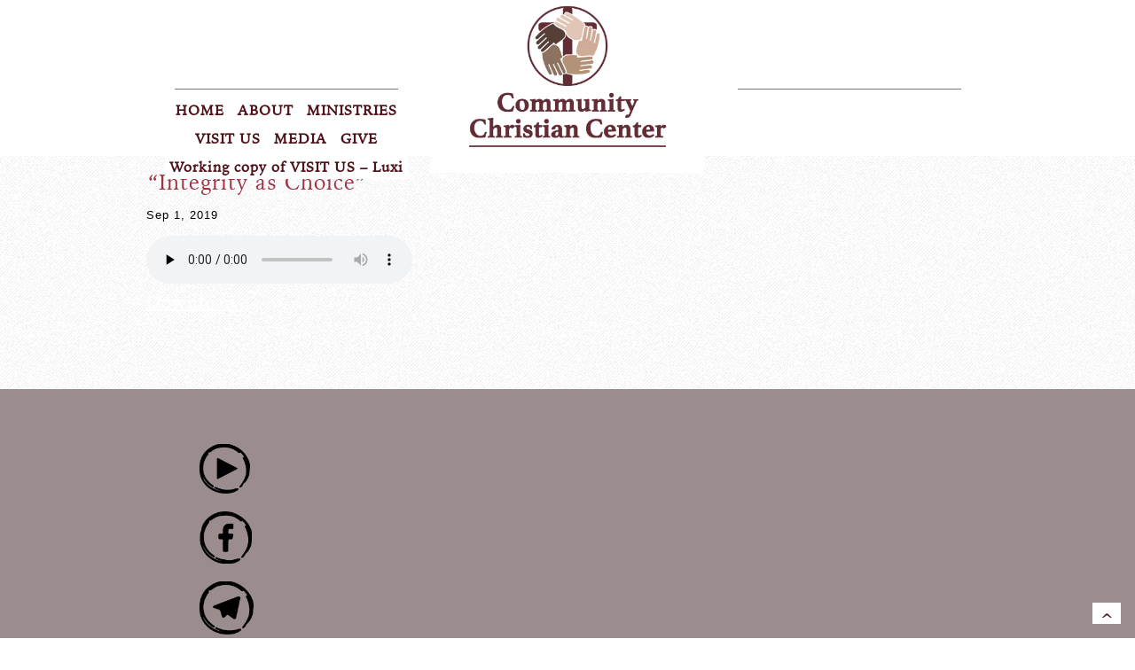

--- FILE ---
content_type: text/html; charset=UTF-8
request_url: https://www.mycccfamily.com/sermons/integrity-as-choice/
body_size: 13362
content:
<!DOCTYPE html>
<html xmlns="http://www.w3.org/1999/xhtml" lang="en-US">
<head profile="http://gmpg.org/xfn/11">
<meta http-equiv="Content-Type" content="text/html; charset=UTF-8" />
<meta name="viewport" content="width=device-width" />
<meta name="apple-mobile-web-app-capable" content="no" />
<meta name="apple-mobile-web-app-status-bar-style" content="black" />

<title>&quot;Integrity as Choice&quot; - Community Christian Center</title>

			<meta property="og:url"           content="https://www.mycccfamily.com/sermons/integrity-as-choice/" />
			<meta property="og:type"          content="article" />
			<meta property="og:title"         content="&#8220;Integrity as Choice&#8221;" />
			<meta property="og:image"         content="" />
			<meta property="og:description"   content="&#034;09-01-19_IntegrityAsChoice&#034;. Released: 2019. Genre: Other." />
				<link rel="apple-touch-icon" href="https://www.mycccfamily.com/hp_wordpress/wp-content/themes/SFWebTemplate/apple-touch-icon.png" />
	<link rel="stylesheet" id="SFstyle" href="https://www.mycccfamily.com/hp_wordpress/wp-content/themes/SFWebTemplate/style.css?ver=8.5.1.20" type="text/css" media="screen" />
<link rel="stylesheet" id="design_css" href="//sftheme.truepath.com/74/74.css" type="text/css" media="screen" />
<link id="mobileSheet" rel="stylesheet" href="https://www.mycccfamily.com/hp_wordpress/wp-content/themes/SFWebTemplate/mobile.css" type="text/css" media="screen" />
<link rel="pingback" href="https://www.mycccfamily.com/hp_wordpress/xmlrpc.php" />

<style>
	body .plFrontPage .SFblank {
	background:#FFF !important;
	background:rgba(255,255,255,0.7) !important;
	}
</style>
<!--[if lte IE 6]>
	<style type="text/css">
		img { behavior: url(https://www.mycccfamily.com/hp_wordpress/wp-content/themes/SFWebTemplate/js/iepngfix.htc) }
	</style> 
<![endif]-->

<meta name='robots' content='index, follow, max-image-preview:large, max-snippet:-1, max-video-preview:-1' />
	<style>img:is([sizes="auto" i], [sizes^="auto," i]) { contain-intrinsic-size: 3000px 1500px }</style>
	<style id="BGbackground">
/* Textures used by permission, based on http://subtlepatterns.com*/ body{background:rgb(255, 255, 255) url("https://sftheme.truepath.com/custom/textures/undefined.png") /*nocover*/}#header { background: transparent }</style>
<style id="BGcontent">
/* Textures used by permission, based on http://subtlepatterns.com*/ #content{background:rgb(255,209,255);background:rgba(255, 209, 255, 0) url("https://sftheme.truepath.com/custom/textures/147.png") /*nocover*/;filter: progid:DXImageTransform.Microsoft.gradient(GradientType=0,startColorstr='#00ffd1ff', endColorstr='#00ffd1ff');}#content { -moz-box-shadow:none;-webkit-box-shadow:none;box-shadow:none }</style>
<style id="BGnav">
/* Textures used by permission, based on http://subtlepatterns.com*/ #header, #main_nav ul.sub-menu, body.mobileOn #main_nav2 li, body.mobileOn #main_nav li, body.mobileOn #header #mobile_nav li.menu_btn,#main_nav2 ul.sub-menu,.toTop{background:rgb(255, 255, 255) url("https://sftheme.truepath.com/custom/textures/undefined.png") /*nocover*/}#main_nav ul.sub-menu, #main_nav2 ul.sub-menu { -moz-box-shadow:none;-webkit-box-shadow:none;box-shadow:none }body.mobileOn #header #mobile_nav .menuWord { color: inherit !important; }</style>

	<!-- This site is optimized with the Yoast SEO plugin v22.7 - https://yoast.com/wordpress/plugins/seo/ -->
	<link rel="canonical" href="https://www.mycccfamily.com/sermons/integrity-as-choice/" />
	<meta property="og:locale" content="en_US" />
	<meta property="og:type" content="article" />
	<meta property="og:title" content="&quot;Integrity as Choice&quot; - Community Christian Center" />
	<meta property="og:url" content="https://www.mycccfamily.com/sermons/integrity-as-choice/" />
	<meta property="og:site_name" content="Community Christian Center" />
	<meta property="article:publisher" content="https://www.facebook.com/CCCCovina" />
	<meta name="twitter:card" content="summary_large_image" />
	<script type="application/ld+json" class="yoast-schema-graph">{"@context":"https://schema.org","@graph":[{"@type":"WebPage","@id":"https://www.mycccfamily.com/sermons/integrity-as-choice/","url":"https://www.mycccfamily.com/sermons/integrity-as-choice/","name":"\"Integrity as Choice\" - Community Christian Center","isPartOf":{"@id":"https://www.mycccfamily.com/#website"},"datePublished":"2019-09-01T17:30:00+00:00","dateModified":"2019-09-01T17:30:00+00:00","breadcrumb":{"@id":"https://www.mycccfamily.com/sermons/integrity-as-choice/#breadcrumb"},"inLanguage":"en-US","potentialAction":[{"@type":"ReadAction","target":["https://www.mycccfamily.com/sermons/integrity-as-choice/"]}]},{"@type":"BreadcrumbList","@id":"https://www.mycccfamily.com/sermons/integrity-as-choice/#breadcrumb","itemListElement":[{"@type":"ListItem","position":1,"name":"Home","item":"https://www.mycccfamily.com/"},{"@type":"ListItem","position":2,"name":"Sermons","item":"https://www.mycccfamily.com/sermons/"},{"@type":"ListItem","position":3,"name":"&#8220;Integrity as Choice&#8221;"}]},{"@type":"WebSite","@id":"https://www.mycccfamily.com/#website","url":"https://www.mycccfamily.com/","name":"Community Christian Center","description":"CCC, Community Christian, Center, Church in Covina, church in the corner, dexter st, 3rd and dexter","publisher":{"@id":"https://www.mycccfamily.com/#organization"},"potentialAction":[{"@type":"SearchAction","target":{"@type":"EntryPoint","urlTemplate":"https://www.mycccfamily.com/?s={search_term_string}"},"query-input":"required name=search_term_string"}],"inLanguage":"en-US"},{"@type":"Organization","@id":"https://www.mycccfamily.com/#organization","name":"Community Christian Center","url":"https://www.mycccfamily.com/","logo":{"@type":"ImageObject","inLanguage":"en-US","@id":"https://www.mycccfamily.com/#/schema/logo/image/","url":"https://www.mycccfamily.com/hp_wordpress/wp-content/uploads/2024/09/CCC_Logo_Updated_Web_400px-2.png","contentUrl":"https://www.mycccfamily.com/hp_wordpress/wp-content/uploads/2024/09/CCC_Logo_Updated_Web_400px-2.png","width":400,"height":302,"caption":"Community Christian Center"},"image":{"@id":"https://www.mycccfamily.com/#/schema/logo/image/"},"sameAs":["https://www.facebook.com/CCCCovina","https://www.youtube.com/@communitychristiancenterco7513"]}]}</script>
	<!-- / Yoast SEO plugin. -->


<link href='https://fonts.gstatic.com' crossorigin rel='preconnect' />
<link rel="alternate" type="text/xml" title="Community Christian Center &raquo; Feed" href="https://www.mycccfamily.com/feed/" />
<link rel="alternate" type="text/xml" title="Community Christian Center &raquo; Comments Feed" href="https://www.mycccfamily.com/comments/feed/" />
<style></style><script type="text/javascript">
/* <![CDATA[ */
window._wpemojiSettings = {"baseUrl":"https:\/\/s.w.org\/images\/core\/emoji\/15.0.3\/72x72\/","ext":".png","svgUrl":"https:\/\/s.w.org\/images\/core\/emoji\/15.0.3\/svg\/","svgExt":".svg","source":{"concatemoji":"https:\/\/www.mycccfamily.com\/hp_wordpress\/wp-includes\/js\/wp-emoji-release.min.js?ver=6.7.3"}};
/*! This file is auto-generated */
!function(i,n){var o,s,e;function c(e){try{var t={supportTests:e,timestamp:(new Date).valueOf()};sessionStorage.setItem(o,JSON.stringify(t))}catch(e){}}function p(e,t,n){e.clearRect(0,0,e.canvas.width,e.canvas.height),e.fillText(t,0,0);var t=new Uint32Array(e.getImageData(0,0,e.canvas.width,e.canvas.height).data),r=(e.clearRect(0,0,e.canvas.width,e.canvas.height),e.fillText(n,0,0),new Uint32Array(e.getImageData(0,0,e.canvas.width,e.canvas.height).data));return t.every(function(e,t){return e===r[t]})}function u(e,t,n){switch(t){case"flag":return n(e,"\ud83c\udff3\ufe0f\u200d\u26a7\ufe0f","\ud83c\udff3\ufe0f\u200b\u26a7\ufe0f")?!1:!n(e,"\ud83c\uddfa\ud83c\uddf3","\ud83c\uddfa\u200b\ud83c\uddf3")&&!n(e,"\ud83c\udff4\udb40\udc67\udb40\udc62\udb40\udc65\udb40\udc6e\udb40\udc67\udb40\udc7f","\ud83c\udff4\u200b\udb40\udc67\u200b\udb40\udc62\u200b\udb40\udc65\u200b\udb40\udc6e\u200b\udb40\udc67\u200b\udb40\udc7f");case"emoji":return!n(e,"\ud83d\udc26\u200d\u2b1b","\ud83d\udc26\u200b\u2b1b")}return!1}function f(e,t,n){var r="undefined"!=typeof WorkerGlobalScope&&self instanceof WorkerGlobalScope?new OffscreenCanvas(300,150):i.createElement("canvas"),a=r.getContext("2d",{willReadFrequently:!0}),o=(a.textBaseline="top",a.font="600 32px Arial",{});return e.forEach(function(e){o[e]=t(a,e,n)}),o}function t(e){var t=i.createElement("script");t.src=e,t.defer=!0,i.head.appendChild(t)}"undefined"!=typeof Promise&&(o="wpEmojiSettingsSupports",s=["flag","emoji"],n.supports={everything:!0,everythingExceptFlag:!0},e=new Promise(function(e){i.addEventListener("DOMContentLoaded",e,{once:!0})}),new Promise(function(t){var n=function(){try{var e=JSON.parse(sessionStorage.getItem(o));if("object"==typeof e&&"number"==typeof e.timestamp&&(new Date).valueOf()<e.timestamp+604800&&"object"==typeof e.supportTests)return e.supportTests}catch(e){}return null}();if(!n){if("undefined"!=typeof Worker&&"undefined"!=typeof OffscreenCanvas&&"undefined"!=typeof URL&&URL.createObjectURL&&"undefined"!=typeof Blob)try{var e="postMessage("+f.toString()+"("+[JSON.stringify(s),u.toString(),p.toString()].join(",")+"));",r=new Blob([e],{type:"text/javascript"}),a=new Worker(URL.createObjectURL(r),{name:"wpTestEmojiSupports"});return void(a.onmessage=function(e){c(n=e.data),a.terminate(),t(n)})}catch(e){}c(n=f(s,u,p))}t(n)}).then(function(e){for(var t in e)n.supports[t]=e[t],n.supports.everything=n.supports.everything&&n.supports[t],"flag"!==t&&(n.supports.everythingExceptFlag=n.supports.everythingExceptFlag&&n.supports[t]);n.supports.everythingExceptFlag=n.supports.everythingExceptFlag&&!n.supports.flag,n.DOMReady=!1,n.readyCallback=function(){n.DOMReady=!0}}).then(function(){return e}).then(function(){var e;n.supports.everything||(n.readyCallback(),(e=n.source||{}).concatemoji?t(e.concatemoji):e.wpemoji&&e.twemoji&&(t(e.twemoji),t(e.wpemoji)))}))}((window,document),window._wpemojiSettings);
/* ]]> */
</script>
<style>@import "";

	@font-face {
		font-family:'bitstream-iowan-old-style-black-bt-586c36e930225';
		font-style:normal;
		src: url(https://www.mycccfamily.com/hp_wordpress/wp-content/uploads/2024/09/bitstream-iowan-old-style-black-bt-586c36e930225.ttf);
	}
	@font-face {
		font-family:'bitstream-iowan-old-style-black-italic-bt-586c378f12ca1';
		font-style:normal;
		src: url(https://www.mycccfamily.com/hp_wordpress/wp-content/uploads/2024/09/bitstream-iowan-old-style-black-italic-bt-586c378f12ca1.ttf);
	}
	@font-face {
		font-family:'bitstream-iowan-old-style-bold-bt-586c371d8d669';
		font-style:normal;
		src: url(https://www.mycccfamily.com/hp_wordpress/wp-content/uploads/2024/09/bitstream-iowan-old-style-bold-bt-586c371d8d669.ttf);
	}
	@font-face {
		font-family:'bitstream-iowan-old-style-bold-italic-bt-586c37701cb62';
		font-style:normal;
		src: url(https://www.mycccfamily.com/hp_wordpress/wp-content/uploads/2024/09/bitstream-iowan-old-style-bold-italic-bt-586c37701cb62.ttf);
	}
	@font-face {
		font-family:'bitstream-iowan-old-style-bt-586c36a8d7712';
		font-style:normal;
		src: url(https://www.mycccfamily.com/hp_wordpress/wp-content/uploads/2024/09/bitstream-iowan-old-style-bt-586c36a8d7712.ttf);
	}
	@font-face {
		font-family:'bitstream-iowan-old-style-italic-bt-586c3740dc396';
		font-style:normal;
		src: url(https://www.mycccfamily.com/hp_wordpress/wp-content/uploads/2024/09/bitstream-iowan-old-style-italic-bt-586c3740dc396.ttf);
	}
	@font-face {
		font-family:'Iowan-OldStyle_Black';
		font-style:normal;
		src: url(https://www.mycccfamily.com/hp_wordpress/wp-content/uploads/2024/09/Iowan-OldStyle_Black.ttf);
	}
	@font-face {
		font-family:'Iowan-OldStyle_BlackItalic';
		font-style:normal;
		src: url(https://www.mycccfamily.com/hp_wordpress/wp-content/uploads/2024/09/Iowan-OldStyle_BlackItalic.ttf);
	}
	@font-face {
		font-family:'Iowan-OldStyle_Bold';
		font-style:normal;
		src: url(https://www.mycccfamily.com/hp_wordpress/wp-content/uploads/2024/09/Iowan-OldStyle_Bold.ttf);
	}
	@font-face {
		font-family:'Iowan-OldStyle_BoldItlaic';
		font-style:normal;
		src: url(https://www.mycccfamily.com/hp_wordpress/wp-content/uploads/2024/09/Iowan-OldStyle_BoldItlaic.ttf);
	}
	@font-face {
		font-family:'Iowan-OldStyle_Italic';
		font-style:normal;
		src: url(https://www.mycccfamily.com/hp_wordpress/wp-content/uploads/2024/09/Iowan-OldStyle_Italic.ttf);
	}
	@font-face {
		font-family:'Iowan-OldStyle_Reg';
		font-style:normal;
		src: url(https://www.mycccfamily.com/hp_wordpress/wp-content/uploads/2024/09/Iowan-OldStyle_Reg.ttf);
	}</style><link rel="stylesheet" type="text/css" href="https://fonts.googleapis.com/css?family=ABeeZee|Abril+Fatface|Aguafina+Script|Alegreya%3A400%2C700|Alfa+Slab+One|Antic+Didone|Archivo+Narrow%3A400%2C700|Arimo%3A400%2C700|Arvo%3A400%2C700|Bangers|Bevan|Bowlby+One|Cabin%3A400%2C500%2C600%2C700|Cantata+One|Carrois+Gothic|Caudex%3A400%2C700|Cinzel%3A400%2C700|Cinzel+Decorative%3A400%2C700|Codystar%3A300%2C400|Comfortaa%3A300%2C400%2C700|Covered+By+Your+Grace%3A400|Cutive|Dancing+Script%3A400%2C700|Domine%3A400%2C700|Droid+Sans%3A400%2C700|Droid+Serif%3A400%2C700|Englebert|Enriqueta%3A400%2C700|Exo+2%3A300%2C400%2C600%2C700|Fauna+One|Fjalla+One|Gentium+Book+Basic%3A400%2C400italic%2C700|Glegoo%3A400%2C700|Gloria+Hallelujah|Great+Vibes|Gruppo|Hammersmith+One|Holtwood+One+SC|Julius+Sans+One|Jura%3A300%2C400%2C600|Lato%3A300%2C400%2C700|Libre+Baskerville%3A400%2C700|Lobster+Two%3A400%2C400italic%2C700%2C700italic|Lora%3A400%2C700|Maiden+Orange|Merriweather%3A300%2C400%2C700%2C900|Michroma|Montserrat%3A300%2C400%2C700|Nixie+One|Numans|Old+Standard+TT%3A400%2C700|Open+Sans%3A300%2C400%2C600%2C700|Open+Sans+Condensed%3A300%2C300italic%2C700|Oswald%3A300%2C400%2C700|Ovo|Pacifico|Passion+One%3A400%2C700|Permanent+Marker|Playfair+Display%3A400%2C700%2C900|Poiret+One%3A400|Pontano+Sans|Prata|Poppins|PT+Sans+Narrow%3A400%2C700|PT+Serif%3A400%2C700|Questrial|Quicksand%3A400%2C700|Raleway%3A300%2C400%2C600%2C700|Raleway+Dots|Righteous|Roboto%3A300%2C400%2C700|Roboto+Condensed%3A300%2C400%2C700|Roboto+Slab%3A300%2C400%2C700|Rokkitt%3A400%2C700|Sacramento|Sanchez|Sansita+One|Satisfy|Shadows+Into+Light|Sigmar+One|Slabo+13px%3A400|Source+Sans+Pro%3A200%2C300%2C400%2C600%2C700%2C900|Source+Serif+Pro%3A400%2C600%2C700|Ubuntu%3A300%2C400%2C700|Viga|Wire+One"><link rel='stylesheet' id='btnStyle-css' href='https://www.mycccfamily.com/hp_wordpress/wp-content/themes/SFWebTemplate/plugins/Layout/css/linkBtnStyle.css?ver=8.5.1.20' type='text/css' media='all' />
<link rel='stylesheet' id='fontello-css' href='https://www.mycccfamily.com/hp_wordpress/wp-content/themes/SFWebTemplate/plugins/blog/css/css/fontello.css?ver=6.7.3' type='text/css' media='all' />
<link rel='stylesheet' id='mediaelement-css' href='https://www.mycccfamily.com/hp_wordpress/wp-includes/js/mediaelement/mediaelementplayer-legacy.min.css?ver=4.2.17' type='text/css' media='all' />
<link rel='stylesheet' id='wp-mediaelement-css' href='https://www.mycccfamily.com/hp_wordpress/wp-includes/js/mediaelement/wp-mediaelement.min.css?ver=6.7.3' type='text/css' media='all' />
<style id='wp-emoji-styles-inline-css' type='text/css'>

	img.wp-smiley, img.emoji {
		display: inline !important;
		border: none !important;
		box-shadow: none !important;
		height: 1em !important;
		width: 1em !important;
		margin: 0 0.07em !important;
		vertical-align: -0.1em !important;
		background: none !important;
		padding: 0 !important;
	}
</style>
<link rel='stylesheet' id='wp-block-library-css' href='https://www.mycccfamily.com/hp_wordpress/wp-includes/css/dist/block-library/style.min.css?ver=6.7.3' type='text/css' media='all' />
<link rel='stylesheet' id='fmsform-block-css' href='https://www.mycccfamily.com/hp_wordpress/wp-content/plugins/com.ministrybrands.forms/editor/gutenberg/blocks/fmsform/style.css?ver=1740434376' type='text/css' media='all' />
<link rel='stylesheet' id='prayer-cloud-block-css' href='https://www.mycccfamily.com/hp_wordpress/wp-content/plugins/com.ministrybrands.prayer/editor/gutenberg/blocks/prayer-cloud/style.css?ver=1760047286' type='text/css' media='all' />
<style id='classic-theme-styles-inline-css' type='text/css'>
/*! This file is auto-generated */
.wp-block-button__link{color:#fff;background-color:#32373c;border-radius:9999px;box-shadow:none;text-decoration:none;padding:calc(.667em + 2px) calc(1.333em + 2px);font-size:1.125em}.wp-block-file__button{background:#32373c;color:#fff;text-decoration:none}
</style>
<style id='global-styles-inline-css' type='text/css'>
:root{--wp--preset--aspect-ratio--square: 1;--wp--preset--aspect-ratio--4-3: 4/3;--wp--preset--aspect-ratio--3-4: 3/4;--wp--preset--aspect-ratio--3-2: 3/2;--wp--preset--aspect-ratio--2-3: 2/3;--wp--preset--aspect-ratio--16-9: 16/9;--wp--preset--aspect-ratio--9-16: 9/16;--wp--preset--color--black: #000000;--wp--preset--color--cyan-bluish-gray: #abb8c3;--wp--preset--color--white: #ffffff;--wp--preset--color--pale-pink: #f78da7;--wp--preset--color--vivid-red: #cf2e2e;--wp--preset--color--luminous-vivid-orange: #ff6900;--wp--preset--color--luminous-vivid-amber: #fcb900;--wp--preset--color--light-green-cyan: #7bdcb5;--wp--preset--color--vivid-green-cyan: #00d084;--wp--preset--color--pale-cyan-blue: #8ed1fc;--wp--preset--color--vivid-cyan-blue: #0693e3;--wp--preset--color--vivid-purple: #9b51e0;--wp--preset--gradient--vivid-cyan-blue-to-vivid-purple: linear-gradient(135deg,rgba(6,147,227,1) 0%,rgb(155,81,224) 100%);--wp--preset--gradient--light-green-cyan-to-vivid-green-cyan: linear-gradient(135deg,rgb(122,220,180) 0%,rgb(0,208,130) 100%);--wp--preset--gradient--luminous-vivid-amber-to-luminous-vivid-orange: linear-gradient(135deg,rgba(252,185,0,1) 0%,rgba(255,105,0,1) 100%);--wp--preset--gradient--luminous-vivid-orange-to-vivid-red: linear-gradient(135deg,rgba(255,105,0,1) 0%,rgb(207,46,46) 100%);--wp--preset--gradient--very-light-gray-to-cyan-bluish-gray: linear-gradient(135deg,rgb(238,238,238) 0%,rgb(169,184,195) 100%);--wp--preset--gradient--cool-to-warm-spectrum: linear-gradient(135deg,rgb(74,234,220) 0%,rgb(151,120,209) 20%,rgb(207,42,186) 40%,rgb(238,44,130) 60%,rgb(251,105,98) 80%,rgb(254,248,76) 100%);--wp--preset--gradient--blush-light-purple: linear-gradient(135deg,rgb(255,206,236) 0%,rgb(152,150,240) 100%);--wp--preset--gradient--blush-bordeaux: linear-gradient(135deg,rgb(254,205,165) 0%,rgb(254,45,45) 50%,rgb(107,0,62) 100%);--wp--preset--gradient--luminous-dusk: linear-gradient(135deg,rgb(255,203,112) 0%,rgb(199,81,192) 50%,rgb(65,88,208) 100%);--wp--preset--gradient--pale-ocean: linear-gradient(135deg,rgb(255,245,203) 0%,rgb(182,227,212) 50%,rgb(51,167,181) 100%);--wp--preset--gradient--electric-grass: linear-gradient(135deg,rgb(202,248,128) 0%,rgb(113,206,126) 100%);--wp--preset--gradient--midnight: linear-gradient(135deg,rgb(2,3,129) 0%,rgb(40,116,252) 100%);--wp--preset--font-size--small: 13px;--wp--preset--font-size--medium: 20px;--wp--preset--font-size--large: 36px;--wp--preset--font-size--x-large: 42px;--wp--preset--spacing--20: 0.44rem;--wp--preset--spacing--30: 0.67rem;--wp--preset--spacing--40: 1rem;--wp--preset--spacing--50: 1.5rem;--wp--preset--spacing--60: 2.25rem;--wp--preset--spacing--70: 3.38rem;--wp--preset--spacing--80: 5.06rem;--wp--preset--shadow--natural: 6px 6px 9px rgba(0, 0, 0, 0.2);--wp--preset--shadow--deep: 12px 12px 50px rgba(0, 0, 0, 0.4);--wp--preset--shadow--sharp: 6px 6px 0px rgba(0, 0, 0, 0.2);--wp--preset--shadow--outlined: 6px 6px 0px -3px rgba(255, 255, 255, 1), 6px 6px rgba(0, 0, 0, 1);--wp--preset--shadow--crisp: 6px 6px 0px rgba(0, 0, 0, 1);}:where(.is-layout-flex){gap: 0.5em;}:where(.is-layout-grid){gap: 0.5em;}body .is-layout-flex{display: flex;}.is-layout-flex{flex-wrap: wrap;align-items: center;}.is-layout-flex > :is(*, div){margin: 0;}body .is-layout-grid{display: grid;}.is-layout-grid > :is(*, div){margin: 0;}:where(.wp-block-columns.is-layout-flex){gap: 2em;}:where(.wp-block-columns.is-layout-grid){gap: 2em;}:where(.wp-block-post-template.is-layout-flex){gap: 1.25em;}:where(.wp-block-post-template.is-layout-grid){gap: 1.25em;}.has-black-color{color: var(--wp--preset--color--black) !important;}.has-cyan-bluish-gray-color{color: var(--wp--preset--color--cyan-bluish-gray) !important;}.has-white-color{color: var(--wp--preset--color--white) !important;}.has-pale-pink-color{color: var(--wp--preset--color--pale-pink) !important;}.has-vivid-red-color{color: var(--wp--preset--color--vivid-red) !important;}.has-luminous-vivid-orange-color{color: var(--wp--preset--color--luminous-vivid-orange) !important;}.has-luminous-vivid-amber-color{color: var(--wp--preset--color--luminous-vivid-amber) !important;}.has-light-green-cyan-color{color: var(--wp--preset--color--light-green-cyan) !important;}.has-vivid-green-cyan-color{color: var(--wp--preset--color--vivid-green-cyan) !important;}.has-pale-cyan-blue-color{color: var(--wp--preset--color--pale-cyan-blue) !important;}.has-vivid-cyan-blue-color{color: var(--wp--preset--color--vivid-cyan-blue) !important;}.has-vivid-purple-color{color: var(--wp--preset--color--vivid-purple) !important;}.has-black-background-color{background-color: var(--wp--preset--color--black) !important;}.has-cyan-bluish-gray-background-color{background-color: var(--wp--preset--color--cyan-bluish-gray) !important;}.has-white-background-color{background-color: var(--wp--preset--color--white) !important;}.has-pale-pink-background-color{background-color: var(--wp--preset--color--pale-pink) !important;}.has-vivid-red-background-color{background-color: var(--wp--preset--color--vivid-red) !important;}.has-luminous-vivid-orange-background-color{background-color: var(--wp--preset--color--luminous-vivid-orange) !important;}.has-luminous-vivid-amber-background-color{background-color: var(--wp--preset--color--luminous-vivid-amber) !important;}.has-light-green-cyan-background-color{background-color: var(--wp--preset--color--light-green-cyan) !important;}.has-vivid-green-cyan-background-color{background-color: var(--wp--preset--color--vivid-green-cyan) !important;}.has-pale-cyan-blue-background-color{background-color: var(--wp--preset--color--pale-cyan-blue) !important;}.has-vivid-cyan-blue-background-color{background-color: var(--wp--preset--color--vivid-cyan-blue) !important;}.has-vivid-purple-background-color{background-color: var(--wp--preset--color--vivid-purple) !important;}.has-black-border-color{border-color: var(--wp--preset--color--black) !important;}.has-cyan-bluish-gray-border-color{border-color: var(--wp--preset--color--cyan-bluish-gray) !important;}.has-white-border-color{border-color: var(--wp--preset--color--white) !important;}.has-pale-pink-border-color{border-color: var(--wp--preset--color--pale-pink) !important;}.has-vivid-red-border-color{border-color: var(--wp--preset--color--vivid-red) !important;}.has-luminous-vivid-orange-border-color{border-color: var(--wp--preset--color--luminous-vivid-orange) !important;}.has-luminous-vivid-amber-border-color{border-color: var(--wp--preset--color--luminous-vivid-amber) !important;}.has-light-green-cyan-border-color{border-color: var(--wp--preset--color--light-green-cyan) !important;}.has-vivid-green-cyan-border-color{border-color: var(--wp--preset--color--vivid-green-cyan) !important;}.has-pale-cyan-blue-border-color{border-color: var(--wp--preset--color--pale-cyan-blue) !important;}.has-vivid-cyan-blue-border-color{border-color: var(--wp--preset--color--vivid-cyan-blue) !important;}.has-vivid-purple-border-color{border-color: var(--wp--preset--color--vivid-purple) !important;}.has-vivid-cyan-blue-to-vivid-purple-gradient-background{background: var(--wp--preset--gradient--vivid-cyan-blue-to-vivid-purple) !important;}.has-light-green-cyan-to-vivid-green-cyan-gradient-background{background: var(--wp--preset--gradient--light-green-cyan-to-vivid-green-cyan) !important;}.has-luminous-vivid-amber-to-luminous-vivid-orange-gradient-background{background: var(--wp--preset--gradient--luminous-vivid-amber-to-luminous-vivid-orange) !important;}.has-luminous-vivid-orange-to-vivid-red-gradient-background{background: var(--wp--preset--gradient--luminous-vivid-orange-to-vivid-red) !important;}.has-very-light-gray-to-cyan-bluish-gray-gradient-background{background: var(--wp--preset--gradient--very-light-gray-to-cyan-bluish-gray) !important;}.has-cool-to-warm-spectrum-gradient-background{background: var(--wp--preset--gradient--cool-to-warm-spectrum) !important;}.has-blush-light-purple-gradient-background{background: var(--wp--preset--gradient--blush-light-purple) !important;}.has-blush-bordeaux-gradient-background{background: var(--wp--preset--gradient--blush-bordeaux) !important;}.has-luminous-dusk-gradient-background{background: var(--wp--preset--gradient--luminous-dusk) !important;}.has-pale-ocean-gradient-background{background: var(--wp--preset--gradient--pale-ocean) !important;}.has-electric-grass-gradient-background{background: var(--wp--preset--gradient--electric-grass) !important;}.has-midnight-gradient-background{background: var(--wp--preset--gradient--midnight) !important;}.has-small-font-size{font-size: var(--wp--preset--font-size--small) !important;}.has-medium-font-size{font-size: var(--wp--preset--font-size--medium) !important;}.has-large-font-size{font-size: var(--wp--preset--font-size--large) !important;}.has-x-large-font-size{font-size: var(--wp--preset--font-size--x-large) !important;}
:where(.wp-block-post-template.is-layout-flex){gap: 1.25em;}:where(.wp-block-post-template.is-layout-grid){gap: 1.25em;}
:where(.wp-block-columns.is-layout-flex){gap: 2em;}:where(.wp-block-columns.is-layout-grid){gap: 2em;}
:root :where(.wp-block-pullquote){font-size: 1.5em;line-height: 1.6;}
</style>
<link rel='stylesheet' id='wc-gallery-style-css' href='https://www.mycccfamily.com/hp_wordpress/wp-content/plugins/wc-gallery/includes/css/style.css?ver=1.67' type='text/css' media='all' />
<link rel='stylesheet' id='wc-gallery-popup-style-css' href='https://www.mycccfamily.com/hp_wordpress/wp-content/plugins/wc-gallery/includes/css/magnific-popup.css?ver=1.1.0' type='text/css' media='all' />
<link rel='stylesheet' id='wc-gallery-flexslider-style-css' href='https://www.mycccfamily.com/hp_wordpress/wp-content/plugins/wc-gallery/includes/vendors/flexslider/flexslider.css?ver=2.6.1' type='text/css' media='all' />
<link rel='stylesheet' id='wc-gallery-owlcarousel-style-css' href='https://www.mycccfamily.com/hp_wordpress/wp-content/plugins/wc-gallery/includes/vendors/owlcarousel/assets/owl.carousel.css?ver=2.1.4' type='text/css' media='all' />
<link rel='stylesheet' id='wc-gallery-owlcarousel-theme-style-css' href='https://www.mycccfamily.com/hp_wordpress/wp-content/plugins/wc-gallery/includes/vendors/owlcarousel/assets/owl.theme.default.css?ver=2.1.4' type='text/css' media='all' />
<link rel='stylesheet' id='sf-parallax-css-css' href='https://www.mycccfamily.com/hp_wordpress/wp-content/themes/SFWebTemplate/plugins/Layout/js/parallax/PL.css?ver=8.5.1.20' type='text/css' media='all' />
<link rel='stylesheet' id='sf-wait-spinner-css' href='https://www.mycccfamily.com/hp_wordpress/wp-content/themes/SFWebTemplate/plugins/admin/css/wait-spinner.css?ver=8.5.1.20' type='text/css' media='all' />
<link rel='stylesheet' id='sermoncommon-css' href='https://www.mycccfamily.com/hp_wordpress/wp-content/themes/SFWebTemplate/plugins/sermons/css/sermon.css?ver=8.5.1.20' type='text/css' media='all' />
<link rel='stylesheet' id='sfsermonstyle-css' href='https://www.mycccfamily.com/hp_wordpress/wp-content/themes/SFWebTemplate/plugins/sermons/theme/flatDark.css?ver=8.5.1.20' type='text/css' media='all' />
<link rel='stylesheet' id='wc-gallery-simpler-css' href='https://www.mycccfamily.com/hp_wordpress/wp-content/themes/SFWebTemplate/plugins/Layout/css/simple-wc-gallery.css?ver=8.5.1.20' type='text/css' media='all' />
<script type="text/javascript">
	var _gaq = _gaq || [];
	_gaq.push(['sf._setAccount', 'UA-25906680-5'],
		['sf._setDomainName', 'www.mycccfamily.com'],
		['sf._setAllowLinker', true],
		['sf._setCustomVar', 1, 'user', '0', 1],
		['sf._setCustomVar', 2, 'theme', '74', 3],
		['sf._setCustomVar', 3, 'all_posts', '186', 3],
		['sf._setCustomVar', 4, 'imageEditor', '1', 3],
		['sf._setCustomVar', 5, 'plugins', '9', 3],
		['sf._trackPageview']
	);

	(function() {
		var ga = document.createElement('script'); ga.type = 'text/javascript'; ga.async = true;
		ga.src = ('https:' == document.location.protocol ? 'https://ssl' : 'http://www') + '.google-analytics.com/ga.js';
		var s = document.getElementsByTagName('script')[0]; s.parentNode.insertBefore(ga, s);
//		(document.getElementsByTagName('head')[0] || document.getElementsByTagName('body')[0]).appendChild(ga);
	})();
</script>
<script type='text/javascript' src='https://www.mycccfamily.com/hp_wordpress/wp-admin/load-scripts.php?c=gzip&amp;load%5Bchunk_0%5D=jquery-core,jquery-migrate&amp;ver=6.7.3'></script>
<script type="text/javascript" id="mediaelement-core-js-before">
/* <![CDATA[ */
var mejsL10n = {"language":"en","strings":{"mejs.download-file":"Download File","mejs.install-flash":"You are using a browser that does not have Flash player enabled or installed. Please turn on your Flash player plugin or download the latest version from https:\/\/get.adobe.com\/flashplayer\/","mejs.fullscreen":"Fullscreen","mejs.play":"Play","mejs.pause":"Pause","mejs.time-slider":"Time Slider","mejs.time-help-text":"Use Left\/Right Arrow keys to advance one second, Up\/Down arrows to advance ten seconds.","mejs.live-broadcast":"Live Broadcast","mejs.volume-help-text":"Use Up\/Down Arrow keys to increase or decrease volume.","mejs.unmute":"Unmute","mejs.mute":"Mute","mejs.volume-slider":"Volume Slider","mejs.video-player":"Video Player","mejs.audio-player":"Audio Player","mejs.captions-subtitles":"Captions\/Subtitles","mejs.captions-chapters":"Chapters","mejs.none":"None","mejs.afrikaans":"Afrikaans","mejs.albanian":"Albanian","mejs.arabic":"Arabic","mejs.belarusian":"Belarusian","mejs.bulgarian":"Bulgarian","mejs.catalan":"Catalan","mejs.chinese":"Chinese","mejs.chinese-simplified":"Chinese (Simplified)","mejs.chinese-traditional":"Chinese (Traditional)","mejs.croatian":"Croatian","mejs.czech":"Czech","mejs.danish":"Danish","mejs.dutch":"Dutch","mejs.english":"English","mejs.estonian":"Estonian","mejs.filipino":"Filipino","mejs.finnish":"Finnish","mejs.french":"French","mejs.galician":"Galician","mejs.german":"German","mejs.greek":"Greek","mejs.haitian-creole":"Haitian Creole","mejs.hebrew":"Hebrew","mejs.hindi":"Hindi","mejs.hungarian":"Hungarian","mejs.icelandic":"Icelandic","mejs.indonesian":"Indonesian","mejs.irish":"Irish","mejs.italian":"Italian","mejs.japanese":"Japanese","mejs.korean":"Korean","mejs.latvian":"Latvian","mejs.lithuanian":"Lithuanian","mejs.macedonian":"Macedonian","mejs.malay":"Malay","mejs.maltese":"Maltese","mejs.norwegian":"Norwegian","mejs.persian":"Persian","mejs.polish":"Polish","mejs.portuguese":"Portuguese","mejs.romanian":"Romanian","mejs.russian":"Russian","mejs.serbian":"Serbian","mejs.slovak":"Slovak","mejs.slovenian":"Slovenian","mejs.spanish":"Spanish","mejs.swahili":"Swahili","mejs.swedish":"Swedish","mejs.tagalog":"Tagalog","mejs.thai":"Thai","mejs.turkish":"Turkish","mejs.ukrainian":"Ukrainian","mejs.vietnamese":"Vietnamese","mejs.welsh":"Welsh","mejs.yiddish":"Yiddish"}};
/* ]]> */
</script>
<script type="text/javascript" src="https://www.mycccfamily.com/hp_wordpress/wp-includes/js/mediaelement/mediaelement-and-player.min.js?ver=4.2.17" id="mediaelement-core-js"></script>
<script type="text/javascript" src="https://www.mycccfamily.com/hp_wordpress/wp-includes/js/mediaelement/mediaelement-migrate.min.js?ver=6.7.3" id="mediaelement-migrate-js"></script>
<script type="text/javascript" id="mediaelement-js-extra">
/* <![CDATA[ */
var _wpmejsSettings = {"pluginPath":"\/hp_wordpress\/wp-includes\/js\/mediaelement\/","classPrefix":"mejs-","stretching":"responsive","audioShortcodeLibrary":"mediaelement","videoShortcodeLibrary":"mediaelement"};
/* ]]> */
</script>
<script type="text/javascript" id="sermons-js-js-extra">
/* <![CDATA[ */
var sermondata = {"sermonsPopupURL":"https:\/\/www.mycccfamily.com\/hp_wordpress\/wp-admin\/media-upload.php?for=sermon&type=audio&TB_iframe=true","notesPopupURL":"https:\/\/www.mycccfamily.com\/hp_wordpress\/wp-admin\/media-upload.php?TB_iframe=true"};
/* ]]> */
</script>
<script type="text/javascript" src="https://www.mycccfamily.com/hp_wordpress/wp-content/themes/SFWebTemplate/js.php?js=plugins/sermons/js/sermon.js?ver=8.5.1.20" id="sermons-js-js"></script>
<script type="text/javascript" src="https://www.mycccfamily.com/hp_wordpress/wp-content/themes/SFWebTemplate/js.php?js=plugins/sermons/js/jquery.placeholder.min.js?ver=6.7.3" id="placeholder-js"></script>
<script type="text/javascript" src="https://www.mycccfamily.com/hp_wordpress/wp-content/themes/SFWebTemplate/js.php?js=js/common-noms.js?ver=8.5.1.20" id="SFnonMS-js"></script>
<script type="text/javascript" src="https://www.mycccfamily.com/hp_wordpress/wp-content/themes/SFWebTemplate/js.php?js=js/cycle.js?ver=20130327" id="cycle-js"></script>
<script type="text/javascript" src="https://www.mycccfamily.com/hp_wordpress/wp-content/themes/SFWebTemplate/js.php?js=js/cycle2.plugins.js?ver=20140128" id="cycle-plugins-js"></script>
<script type="text/javascript" src="https://www.mycccfamily.com/hp_wordpress/wp-includes/js/underscore.min.js?ver=1.13.7" id="underscore-js"></script>
<script type="text/javascript" id="theme_common-js-extra">
/* <![CDATA[ */
var wpbasehome = "https:\/\/www.mycccfamily.com\/hp_wordpress\/wp-content\/uploads\/";
/* ]]> */
</script>
<script type="text/javascript" src="https://www.mycccfamily.com/hp_wordpress/wp-content/themes/SFWebTemplate/js.php?js=js/common.js?ver=8.5.1.20" id="theme_common-js"></script>
<script type="text/javascript" src="https://www.mycccfamily.com/hp_wordpress/wp-content/themes/SFWebTemplate/js.php?js=plugins/Layout/js/parallax/tubular-video/js/jquery.tubular.1.0.js?ver=8.5.1.20" id="tubular-js"></script>
<script type="text/javascript" src="https://www.mycccfamily.com/hp_wordpress/wp-content/themes/SFWebTemplate/js.php?js=plugins/Layout/js/parallax/waypoints.js?ver=8.5.1.20" id="waypoints-js"></script>
<script type="text/javascript" src="https://www.mycccfamily.com/hp_wordpress/wp-content/themes/SFWebTemplate/js.php?js=plugins/Layout/js/parallax/jquery.overlap.js?ver=8.5.1.20" id="jqOverlap-js"></script>
<script type="text/javascript" src="https://www.mycccfamily.com/hp_wordpress/wp-content/themes/SFWebTemplate/js.php?js=plugins/Layout/js/parallax/PL.js?ver=8.5.1.20" id="sf-parallax-js"></script>
<script type="text/javascript" src="https://www.mycccfamily.com/hp_wordpress/wp-content/themes/SFWebTemplate/js.php?js=plugins/sermons/js/sermons_Common.js?ver=8.5.1.20" id="sf_sermons_common-js"></script>
<link rel="https://api.w.org/" href="https://www.mycccfamily.com/wp-json/" /><link rel="EditURI" type="application/rsd+xml" title="RSD" href="https://www.mycccfamily.com/hp_wordpress/xmlrpc.php?rsd" />
<link rel='shortlink' href='https://www.mycccfamily.com/?p=6020' />
<link rel="alternate" title="oEmbed (JSON)" type="application/json+oembed" href="https://www.mycccfamily.com/wp-json/oembed/1.0/embed?url=https%3A%2F%2Fwww.mycccfamily.com%2Fsermons%2Fintegrity-as-choice%2F" />
<link rel="alternate" title="oEmbed (XML)" type="text/xml+oembed" href="https://www.mycccfamily.com/wp-json/oembed/1.0/embed?url=https%3A%2F%2Fwww.mycccfamily.com%2Fsermons%2Fintegrity-as-choice%2F&#038;format=xml" />
<!-- Analytics by WP Statistics - https://wp-statistics.com -->
<style id="sermonBG">body div.sermon_playlist.sermon_playlist, body .wp-playlist.wp-audio-playlist{background-color:rgba(255,255,255,1);}</style><style id="SF_Font_SiteTitle">#header #logo *{font-family:"Iowan-OldStyle_Reg"} </style><style id="SF_Font_SiteTitle-size">#header #logo *{font-size:60px;line-height:96px;}</style><style id="SF_Font_SiteTitle-color">#header #logo *{color:#4e121a !important; }</style><style id="SF_Font_SiteTitle-weight">#header #logo *{font-weight:400}</style><style id="SF_Font_Nav">body #main_nav li a, body #main_nav li,body #main_nav ul.sub-menu li a,body #main_nav ul.children li a,body.mobileOn .menu_btn .withInner, body.mobileOn .menu_btn .menuWord,body.menuOverflow #main_nav li a,body #main_nav2, #main_nav2 >li, body #main_nav2 li a, body #main_nav2 ul.sub-menu li a,#main_nav,#body_wrapper #header .nav_wrapper:before, #body_wrapper #header #mobile_nav .menu_btn a:before, body #header .search form:after,body #header .search >form:before,.sfPagePrev, .sfPageNext, body .toTop{font-family:"Iowan-OldStyle_Reg"} body #main_nav li a, body #main_nav li,body #main_nav ul.sub-menu li a,body #main_nav ul.children li a,body.mobileOn .menu_btn .withInner, body.mobileOn .menu_btn .menuWord,body.menuOverflow #main_nav li a,body #main_nav2, #main_nav2 >li, body #main_nav2 li a, body #main_nav2 ul.sub-menu li a,#main_nav,#body_wrapper #header .nav_wrapper:before, #body_wrapper #header #mobile_nav .menu_btn a:before, body #header .search form:after,body #header .search >form:before,.sfPagePrev, .sfPageNext, body .toTop{text-transform:none;}</style><style id="SF_Font_Nav-size">body #main_nav li a, body #main_nav li,body #main_nav ul.sub-menu li a,body #main_nav ul.children li a,body.mobileOn .menu_btn .withInner, body.mobileOn .menu_btn .menuWord,body.menuOverflow #main_nav li a,body #main_nav2, #main_nav2 >li, body #main_nav2 li a, body #main_nav2 ul.sub-menu li a,#main_nav,#body_wrapper #header .nav_wrapper:before, #body_wrapper #header #mobile_nav .menu_btn a:before, body #header .search form:after,body #header .search >form:before,.sfPagePrev, .sfPageNext, body .toTop{font-size:16px;}</style><style id="SF_Font_Nav-color">body #main_nav li a, body #main_nav li,body #main_nav ul.sub-menu li a,body #main_nav ul.children li a,body.mobileOn .menu_btn .withInner, body.mobileOn .menu_btn .menuWord,body.menuOverflow #main_nav li a,body #main_nav2, #main_nav2 >li, body #main_nav2 li a, body #main_nav2 ul.sub-menu li a,#main_nav,#body_wrapper #header .nav_wrapper:before, #body_wrapper #header #mobile_nav .menu_btn a:before, body #header .search form:after,body #header .search >form:before,.sfPagePrev, .sfPageNext, body .toTop{color:#4e121a !important; }body .menu_btn .withInner span,body .menu_btn .withInner span:before,body .menu_btn .withInner span:after{background-color:#4e121a}</style><style id="SF_Font_Nav-weight">body #main_nav li a, body #main_nav li,body #main_nav ul.sub-menu li a,body #main_nav ul.children li a,body.mobileOn .menu_btn .withInner, body.mobileOn .menu_btn .menuWord,body.menuOverflow #main_nav li a,body #main_nav2, #main_nav2 >li, body #main_nav2 li a, body #main_nav2 ul.sub-menu li a,#main_nav,#body_wrapper #header .nav_wrapper:before, #body_wrapper #header #mobile_nav .menu_btn a:before, body #header .search form:after,body #header .search >form:before,.sfPagePrev, .sfPageNext, body .toTop{font-weight:700}</style><style id="SF_Font_BreadcrumbTitle-weight"></style><style id="SF_Font_Breadcrumb-weight"></style><style id="SF_Font_Heading">body #content_container h1,body #content_container .entry h1,body.home #content_container h1.posttitle,body #content_container h1.posttitle.posttitle, body.home #content_container h1,
		body .widget h1,
		body .entry h1,body.home h1.posttitle.posttitle,body h1.posttitle.posttitle, body.home h1{font-family:"Montserrat"} </style><style id="SF_Font_Heading-size">body #content_container h1,body #content_container .entry h1,body.home #content_container h1.posttitle,body #content_container h1.posttitle.posttitle, body.home #content_container h1,
		body .widget h1,
		body .entry h1,body.home h1.posttitle.posttitle,body h1.posttitle.posttitle, body.home h1{font-size:28px;line-height:44px;}</style><style id="SF_Font_Heading-color">body #content_container h1,body #content_container .entry h1,body.home #content_container h1.posttitle,body #content_container h1.posttitle.posttitle, body.home #content_container h1,
		body .widget h1,
		body .entry h1,body.home h1.posttitle.posttitle,body h1.posttitle.posttitle, body.home h1{color:#852433 !important; border-color:#852433;}</style><style id="SF_Font_Heading-weight">body #content_container h1,body #content_container .entry h1,body.home #content_container h1.posttitle,body #content_container h1.posttitle.posttitle, body.home #content_container h1,
		body .widget h1,
		body .entry h1,body.home h1.posttitle.posttitle,body h1.posttitle.posttitle, body.home h1{font-weight:400}</style><style id="SF_Font_Subheading">body .widget h2,body .widget h3,body .widget h4,body .widget h5,body .widget h6,
		body h2,body h3,body h4,body h5,body h6,
		body .entry h2,body .entry h3,body .entry h4,body .entry h5,body .entry h6,
		body.home h2.posttitle.posttitle,body.home h2,
		.entry .widget.widget h2.widget_title.widget_title,
		.entry .widget.widget h2.widgettitle.widgettitle,
		body h2.posttitle.posttitle, h2.posttitle.posttitle >a,
		body h3.posttitle.posttitle, h3.posttitle.posttitle >a{font-family:"Iowan-OldStyle_Reg"} </style><style id="SF_Font_Subheading-size">body h2,body .entry h2,body.home h2.posttitle,body.home h2,body h2.posttitle,h2.posttitle.posttitle >a,body .widget h2.widgettitle,body .entry .widget >h2.widget_title{font-size:24px;text-transform:none;line-height:38px;}body h3,body .entry h3,body.home h3.posttitle,body.home h3,body h3.posttitle,h3.posttitle.posttitle >a,body .widget h3.widgettitle,body .entry .widget >h3.widget_title{font-size:18.72px;text-transform:none;line-height:29px;}body h4,body .entry h4,body.home h4.posttitle,body.home h4,body h4.posttitle,h4.posttitle.posttitle >a,body .widget h4.widgettitle,body .entry .widget >h4.widget_title{font-size:17.92px;text-transform:none;line-height:28px;}body h5,body .entry h5,body.home h5.posttitle,body.home h5,body h5.posttitle,h5.posttitle.posttitle >a,body .widget h5.widgettitle,body .entry .widget >h5.widget_title{font-size:13.28px;text-transform:none;line-height:21px;}body h6,body .entry h6,body.home h6.posttitle,body.home h6,body h6.posttitle,h6.posttitle.posttitle >a,body .widget h6.widgettitle,body .entry .widget >h6.widget_title{font-size:12px;text-transform:none;line-height:19px;}</style><style id="SF_Font_Subheading-color">body .widget h2,body .widget h3,body .widget h4,body .widget h5,body .widget h6,
		body h2,body h3,body h4,body h5,body h6,
		body .entry h2,body .entry h3,body .entry h4,body .entry h5,body .entry h6,
		body.home h2.posttitle.posttitle,body.home h2,
		.entry .widget.widget h2.widget_title.widget_title,
		.entry .widget.widget h2.widgettitle.widgettitle,
		body h2.posttitle.posttitle, h2.posttitle.posttitle >a,
		body h3.posttitle.posttitle, h3.posttitle.posttitle >a{color:#9e3343 !important; }</style><style id="SF_Font_Subheading-weight">body .widget h2,body .widget h3,body .widget h4,body .widget h5,body .widget h6,
		body h2,body h3,body h4,body h5,body h6,
		body .entry h2,body .entry h3,body .entry h4,body .entry h5,body .entry h6,
		body.home h2.posttitle.posttitle,body.home h2,
		.entry .widget.widget h2.widget_title.widget_title,
		.entry .widget.widget h2.widgettitle.widgettitle,
		body h2.posttitle.posttitle, h2.posttitle.posttitle >a,
		body h3.posttitle.posttitle, h3.posttitle.posttitle >a{font-weight:400}</style><style id="SF_Font_Paragraph">.entry p, body p, .sflb_section >div, .entry, [contenteditable=true] >div,[contenteditable], ul.widgets{font-family:"Montserrat"} </style><style id="SF_Font_Paragraph-size">.entry p, body p, .sflb_section >div, .entry, [contenteditable=true] >div,[contenteditable], ul.widgets{font-size:20px;line-height:32px;}</style><style id="SF_Font_Paragraph-color">.entry p, body p, .sflb_section >div, .entry, [contenteditable=true] >div,[contenteditable], ul.widgets{color:#000000 !important; }</style><style id="SF_Font_Paragraph-weight">.entry p, body p, .sflb_section >div, .entry, [contenteditable=true] >div,[contenteditable], ul.widgets{font-weight:400}</style><style id="SF_Font_FooterMenu">#footer_nav a,#footer_nav{font-family:"Montserrat"} </style><style id="SF_Font_FooterMenu-color">#footer_nav a,#footer_nav{color:#262626 !important; }</style><style id="SF_Font_FooterMenu-weight">#footer_nav a,#footer_nav{font-weight:400}</style><style id="SF_Font_Links">[class*=sflb_section] a, .post p>a,.post p>*>a, .page p>a,.page p>*>a, .widget.widget.widget a, body a.more-link, div.post div >a, div.post div>*>a, div.page div > a, #sidebar .widgets a, #footerPage a{font-family:"Iowan-OldStyle_Reg"} </style><style id="SF_Font_Links-size">[class*=sflb_section] a, .post p>a,.post p>*>a, .page p>a,.page p>*>a, .widget.widget.widget a, body a.more-link, div.post div >a, div.post div>*>a, div.page div > a, #sidebar .widgets a, #footerPage a{font-size:20px;line-height:32px;}</style><style id="SF_Font_Links-color">[class*=sflb_section] a, .post p>a,.post p>*>a, .page p>a,.page p>*>a, .widget.widget.widget a, body a.more-link, div.post div >a, div.post div>*>a, div.page div > a, #sidebar .widgets a, #footerPage a{color:#ffffff ; }</style><style id="SF_Font_Links-weight">[class*=sflb_section] a, .post p>a,.post p>*>a, .page p>a,.page p>*>a, .widget.widget.widget a, body a.more-link, div.post div >a, div.post div>*>a, div.page div > a, #sidebar .widgets a, #footerPage a{font-weight:400}</style><link rel="icon" href="https://www.mycccfamily.com/hp_wordpress/wp-content/uploads/2024/09/CCC_Logo_Socials_200pxjpg-194x194-1-32x32.png" sizes="32x32" />
<link rel="icon" href="https://www.mycccfamily.com/hp_wordpress/wp-content/uploads/2024/09/CCC_Logo_Socials_200pxjpg-194x194-1-192x192.png" sizes="192x192" />
<link rel="apple-touch-icon" href="https://www.mycccfamily.com/hp_wordpress/wp-content/uploads/2024/09/CCC_Logo_Socials_200pxjpg-194x194-1-180x180.png" />
<meta name="msapplication-TileImage" content="https://www.mycccfamily.com/hp_wordpress/wp-content/uploads/2024/09/CCC_Logo_Socials_200pxjpg-194x194-1.png" />
</head>
<body class="sermons-template-default single single-sermons postid-6020 withFootPage notHeaderFixed sfLogoCenter tiptop noWidgets noSermonAttr excerpting thumbTop mobileOn SFsearchHid"><div id="body_wrapper">
<div id="header">
	<div class="container">
		<style id="customLogo">#logo, #logo * {text-align:left}
			html body #logo >a { display:inline-block;vertical-align:top;
				margin-left:0px;
				margin-top:0px } 				html body.mobileOn #logo >a  { display:inline-block;vertical-align:top;
				margin-left:0px;
				margin-top:0px } </style>
		<h1 id="logo"><a href="https://www.mycccfamily.com/"><img src="https://www.mycccfamily.com/hp_wordpress/wp-content/uploads/2025/04/CCC_LogoNew02-2_logo.jpg" alt="Community Christian Center" /><input type="hidden" id="theHomeImg" value="https://www.mycccfamily.com/hp_wordpress/wp-content/uploads/2025/04/CCC_LogoNew02-2_logo.jpg"></a></h1>
		<div id="mobile_nav">
			<ul>
				<!-- new menuWord is hidden on newer themes, the empty span is for new menu effect.: -->
				<li class="menu_btn"><a href="#" class="withInner"><span></span><div class="menuWord">MENU</div></a></li>
				<li class="search_btn"><a href="#"></a></li>
			</ul>
		</div>		<div class="search" >
			<form method="get" action="https://www.mycccfamily.com/"  class="search_form">
				<input type="text" value="" name="s" class="search_inp" placeholder=""/>
				<input type="submit" id="searchsubmit" value="" class="search_subm" />
			</form>
		</div><style>.sfPagePrev, .sfPageNext {display:none;}</style><ul id="main_nav" class="menu"><li id="menu-item-5320" class="menu-item menu-item-type-custom menu-item-object-custom menu-item-home menu-item-5320"><a href="https://www.mycccfamily.com/">HOME</a></li>
<li id="menu-item-5432" class="menu-item menu-item-type-post_type menu-item-object-page menu-item-5432"><a href="https://www.mycccfamily.com/about/">ABOUT</a></li>
<li id="menu-item-5318" class="menu-item menu-item-type-custom menu-item-object-custom menu-item-has-children menu-item-5318"><a href="#">MINISTRIES</a>
<ul class="sub-menu">
	<li id="menu-item-5513" class="menu-item menu-item-type-post_type menu-item-object-page menu-item-5513"><a href="https://www.mycccfamily.com/babiesandtoddlers/">BABIES &#038; TODDLERS</a></li>
	<li id="menu-item-5323" class="menu-item menu-item-type-post_type menu-item-object-page menu-item-5323"><a href="https://www.mycccfamily.com/childrens-ministry/">OUR CHILDREN</a></li>
	<li id="menu-item-5321" class="menu-item menu-item-type-post_type menu-item-object-page menu-item-5321"><a href="https://www.mycccfamily.com/youth-ministry/">OUR YOUTH</a></li>
	<li id="menu-item-5517" class="menu-item menu-item-type-post_type menu-item-object-page menu-item-5517"><a href="https://www.mycccfamily.com/young-adult-ministry/">YOUNG ADULTS</a></li>
	<li id="menu-item-5328" class="menu-item menu-item-type-post_type menu-item-object-page menu-item-5328"><a href="https://www.mycccfamily.com/womens-ministry/">WOMEN</a></li>
	<li id="menu-item-5322" class="menu-item menu-item-type-post_type menu-item-object-page menu-item-5322"><a href="https://www.mycccfamily.com/mens-ministry/">MEN</a></li>
	<li id="menu-item-7621" class="menu-item menu-item-type-post_type menu-item-object-page menu-item-7621"><a href="https://www.mycccfamily.com/outreach/">OUTREACH</a></li>
</ul>
</li>
<li id="menu-item-5325" class="menu-item menu-item-type-post_type menu-item-object-page menu-item-has-children menu-item-5325"><a href="https://www.mycccfamily.com/visit-us/">VISIT US</a>
<ul class="sub-menu">
	<li id="menu-item-7057" class="menu-item menu-item-type-post_type menu-item-object-page menu-item-7057"><a href="https://www.mycccfamily.com/calendar/">CALENDAR</a></li>
	<li id="menu-item-5329" class="menu-item menu-item-type-post_type menu-item-object-page menu-item-5329"><a href="https://www.mycccfamily.com/events/">EVENTS</a></li>
	<li id="menu-item-5696" class="menu-item menu-item-type-post_type menu-item-object-page menu-item-5696"><a href="https://www.mycccfamily.com/bible-studies/">BIBLE STUDIES</a></li>
</ul>
</li>
<li id="menu-item-5319" class="menu-item menu-item-type-custom menu-item-object-custom menu-item-has-children menu-item-5319"><a href="#">MEDIA</a>
<ul class="sub-menu">
	<li id="menu-item-5327" class="menu-item menu-item-type-post_type menu-item-object-page menu-item-5327"><a href="https://www.mycccfamily.com/sermons-2/">SERMONS</a></li>
	<li id="menu-item-5394" class="menu-item menu-item-type-post_type menu-item-object-page menu-item-5394"><a href="https://www.mycccfamily.com/photos/">PHOTOS</a></li>
	<li id="menu-item-7952" class="menu-item menu-item-type-post_type menu-item-object-page menu-item-7952"><a href="https://www.mycccfamily.com/articles/">ARTICLES</a></li>
</ul>
</li>
<li id="menu-item-6111" class="menu-item menu-item-type-custom menu-item-object-custom menu-item-6111"><a target="_blank" href="https://give.cornerstone.cc/mycccfamily">GIVE</a></li>
<li id="menu-item-7532" class="menu-item menu-item-type-post_type menu-item-object-page menu-item-7532"><a href="https://www.mycccfamily.com/?page_id=7383">Working copy of VISIT US – Luxi</a></li>
</ul><ul id="main_nav2" class="menu"></ul>	</div>
</div>
<div id="content_container"><div class="gallery_container inner_page emptybanner ">
						</div>	<div id="content_container_inner">	<div id="content" class="narrowcolumn">
		<div class="post post-6020 sermons type-sermons status-publish hentry" id="post-6020">
						<h2 class="posttitle"><a href="https://www.mycccfamily.com/sermons/integrity-as-choice/" rel="bookmark" title="Permanent Link to &#8220;Integrity as Choice&#8221;">&#8220;Integrity as Choice&#8221;</a></h2>
			<p class="postmeta"><span class="date">Sep 1, 2019</span><span class="fb-share-button" data-href="https://www.mycccfamily.com/sermons/integrity-as-choice/" 
					data-layout="button_count" 
					data-size="small" 
					data-mobile-iframe="false">
				</span></p><div class="aroundSermon">
			<audio class="sermon-initme" controls="controls" preload="none"><source src="https://www.mycccfamily.com/hp_wordpress/wp-content/uploads/2020/05/09-01-19_IntegrityAsChoice.mp3" /></audio><br/></div>			<div><span><a class="download_btn" target="_blank" href="https://www.mycccfamily.com/sermons/integrity-as-choice/?download_mp3=mp3">Download</a>
					<span style="font-size:70%;">(right click and choose save as)</span></span></div><br/>
						<div class="entry"><div class="sflb_row sflb_12"> <div class="sflb_section sflb_span12"></div></div></div>
			<br/><p class="postmeta"></p> 
			<hr />
		</div>
	
			<p class="nocomments"></p>
	
	
		<div class="navigation">
		<div class="alignleft"></div>
		<div class="alignright"></div>
	</div>
	
	
	</div>
	<div id="sidebar">
		<ul class="widgets">
							
								</ul>
		<div class="sidebar_bottom"></div>
	</div>
<div style="clear:both;"></div>
</div><!-- content_container_inner end -->
</div><!-- content_container end -->

<div id="footer">
	<div class="container">
		
		<div class="bg"></div>
		<div id="footerPage">			<div class="post-5347 page type-page status-publish hentry" id="post-5347" data-url="https://www.mycccfamily.com/footer-example/">
							<div class="entry" data-title="Footer Example">
					<div class="sflb_row sflb_12" style=""> <div class="sflb_section sflb_span12" style="">

<p></p>
<div class="wp-block-columns is-layout-flex wp-container-core-columns-is-layout-1 wp-block-columns-is-layout-flex">
<p></p>
<div class="wp-block-column is-vertically-aligned-top is-layout-flow wp-block-column-is-layout-flow" style="flex-basis: 100%;">&nbsp;</div>
<p></p>
</div>
<p></p>
<p></p>
<figure class="wp-block-image is-resized"><a href="https://www.youtube.com/@CCCCovina" target="_blank" rel="noreferrer noopener"><img loading="lazy" decoding="async" width="100" height="99" class="wp-image-7015" style="width: 57px; height: auto;" src="https://www.mycccfamily.com/hp_wordpress/wp-content/uploads/2023/02/HomePage_Youtube.png" alt=""></a></figure>
<p></p>
<p></p>
<figure class="wp-block-image is-resized"><a href="https://www.facebook.com/CCCCovina" target="_blank" rel="noreferrer noopener"><img loading="lazy" decoding="async" width="100" height="99" class="wp-image-6976" style="width: 59px; height: auto;" src="https://www.mycccfamily.com/hp_wordpress/wp-content/uploads/2023/02/HomePage.png" alt=""></a></figure>
<p></p>
<p></p>
<figure class="wp-block-image is-resized"><a class="" href="mailto:ericgiorgio@gmail.com" target="_blank" rel="noreferrer noopener"><img loading="lazy" decoding="async" width="100" height="99" class="wp-image-6978" style="width: 61px; height: auto;" src="https://www.mycccfamily.com/hp_wordpress/wp-content/uploads/2023/02/HomePage_email.png" alt=""></a></figure>
<p></p>
<p></p>
<h1 class="wp-block-heading"><strong>CONTACT INFO</strong></h1>
<p></p>
<p></p>
<h2 class="wp-block-heading">165 W. DEXTER ST. COVINA, CA 91723</h2>
<p></p>
<p></p>
<h2 class="wp-block-heading">(626) 331-2059 | ericgiorgio@gmail.com</h2>
<p></p>
<p></p>
<h1 class="wp-block-heading"><strong>SERVICE TIMES</strong></h1>
<p></p>
<p></p>
<h2 class="wp-block-heading">SUNDAYS @ 10:30 AM | WEDNESDAYS @ 7:00 PM</h2>
<p></p>
<p></p>
<h1 class="wp-block-heading"><strong>PASTORS</strong></h1>
<p></p>
<p></p>
<h2 class="wp-block-heading">SENIOR PASTOR | ERIC GIORGIO | MARIE GIORGIO</h2>
<p></p>
<p></p>
<h2 class="wp-block-heading">ASSOCIATE PASTORS | MIKE STEPHENS | AL OLGUIN | DUSTIN PARASPOLO</h2>
<p></p>
<p></p>
<pre class="wp-block-preformatted">&nbsp;</pre>
<p></p>
<p></p>
<figure class="wp-block-image"><img loading="lazy" decoding="async" width="580" height="166" class="wp-image-6666" src="https://www.mycccfamily.com/hp_wordpress/wp-content/uploads/2022/08/web_footer_logo-3.png" alt="" srcset="https://www.mycccfamily.com/hp_wordpress/wp-content/uploads/2022/08/web_footer_logo-3.png 580w, https://www.mycccfamily.com/hp_wordpress/wp-content/uploads/2022/08/web_footer_logo-3-300x86.png 300w" sizes="auto, (max-width: 580px) 100vw, 580px" /></figure>
<p></p>
<p></p>
<h4 class="wp-block-heading">Copyright ©2021 Community Christian Center. All rights reserved.</h4>
<p></p>
</div>
</div>				</div>
			</div>
			</div>
		<!--logo now lastsibling -->
		<ul id="footer_nav" class="fl_r"><li class="menu-item menu-item-type-custom menu-item-object-custom menu-item-home menu-item-5320"><a href="https://www.mycccfamily.com/">HOME</a></li>
<li class="menu-item menu-item-type-post_type menu-item-object-page menu-item-5432"><a href="https://www.mycccfamily.com/about/">ABOUT</a></li>
<li class="menu-item menu-item-type-custom menu-item-object-custom menu-item-5318"><a href="#">MINISTRIES</a></li>
<li class="menu-item menu-item-type-post_type menu-item-object-page menu-item-5325"><a href="https://www.mycccfamily.com/visit-us/">VISIT US</a></li>
<li class="menu-item menu-item-type-custom menu-item-object-custom menu-item-5319"><a href="#">MEDIA</a></li>
<li class="menu-item menu-item-type-custom menu-item-object-custom menu-item-6111"><a target="_blank" href="https://give.cornerstone.cc/mycccfamily">GIVE</a></li>
<li class="menu-item menu-item-type-post_type menu-item-object-page menu-item-7532"><a href="https://www.mycccfamily.com/?page_id=7383">Working copy of VISIT US – Luxi</a></li>
</ul>		<div class="mobile_toggle"><a href="/sermons/integrity-as-choice/?mobileOn=0">Standard Site</a><div style="clear:both;"></div></div>

		<p class="fl_l"><a href='http://www.sharefaith.com/category/church-websites.html' target='_blank'><!--Sharefaith Church Websites--></a></p>
	</div>
</div>
<style>.mejs-controls .mejs-time-rail .mejs-time-current{background:#fff;background:rgba(255,255,255,0.8);background:-webkit-gradient(linear,0% 0,0% 100%,from(rgba(255,255,255,0.9)),to(rgba(200,200,200,0.8)));background:-webkit-linear-gradient(top,rgba(255,255,255,0.9),rgba(200,200,200,0.8));background:-moz-linear-gradient(top,rgba(255,255,255,0.9),rgba(200,200,200,0.8));background:-o-linear-gradient(top,rgba(255,255,255,0.9),rgba(200,200,200,0.8));background:-ms-linear-gradient(top,rgba(255,255,255,0.9),rgba(200,200,200,0.8));background:linear-gradient(rgba(255,255,255,0.9),rgba(200,200,200,0.8));}
.mejs-time-hovered{transform:scaleX(0) !important;}
.mejs-time-handle{display:none;}/*jumpy looking*/
</style><style id="PLpost5347">
			body .post-5347, body .sfbannerpage.post-5347, body.page-id-5347:not(.multiSubPage)
			{background:rgba(54,24,28,0.4947916666666667) /*nocover*/ none /*nocover*/;			}
						body .notMoBG.post-5347, body .sfbannerpage.post-5347.notMoBG, body.page-id-5347.notMoBG:not(.multiSubPage)
			{ background-image:url("https://sftheme.truepath.com/custom/textures/30.png");}
			body.page-id-5347:not(.multiSubPage) .post-5347 {
				background:transparent;
			}
			body.page-id-5347:not(.multiSubPage) .post-5347 >.SFPLOverlay {
				position:fixed;
			}
			</style>		<script>PLMOBILE=[];
		jQuery(function($) {
			$('.post-5347').attr('data-stellar-background-ratio','0.5')
			.prepend('<div class="SFPLOverlay SFColor">');
			$(".post-5347 >.SFPLOverlay.SFColor").css("background","rgba(255,255,255,1)");sf_parallax();
		});
		</script>
		<style id='core-block-supports-inline-css' type='text/css'>
.wp-container-core-columns-is-layout-1{flex-wrap:nowrap;}
</style>
<script type='text/javascript' src='https://www.mycccfamily.com/hp_wordpress/wp-admin/load-scripts.php?c=gzip&amp;load%5Bchunk_0%5D=jquery-ui-core,jquery-ui-mouse,jquery-ui-resizable,wp-mediaelement,jquery-effects-core&amp;ver=6.7.3'></script>
<script type="text/javascript" src="https://www.mycccfamily.com/hp_wordpress/wp-includes/js/comment-reply.min.js?ver=6.7.3" id="comment-reply-js" async="async" data-wp-strategy="async"></script>
<script type="text/javascript" src="https://www.mycccfamily.com/hp_wordpress/wp-content/themes/SFWebTemplate/js.php?js=plugins/Layout/js/parallax/jquery.stellar.js?ver=8.5.1.20" id="stellarjs-js"></script>
<div class="toTop">^</div></div>
</body>
</html>
